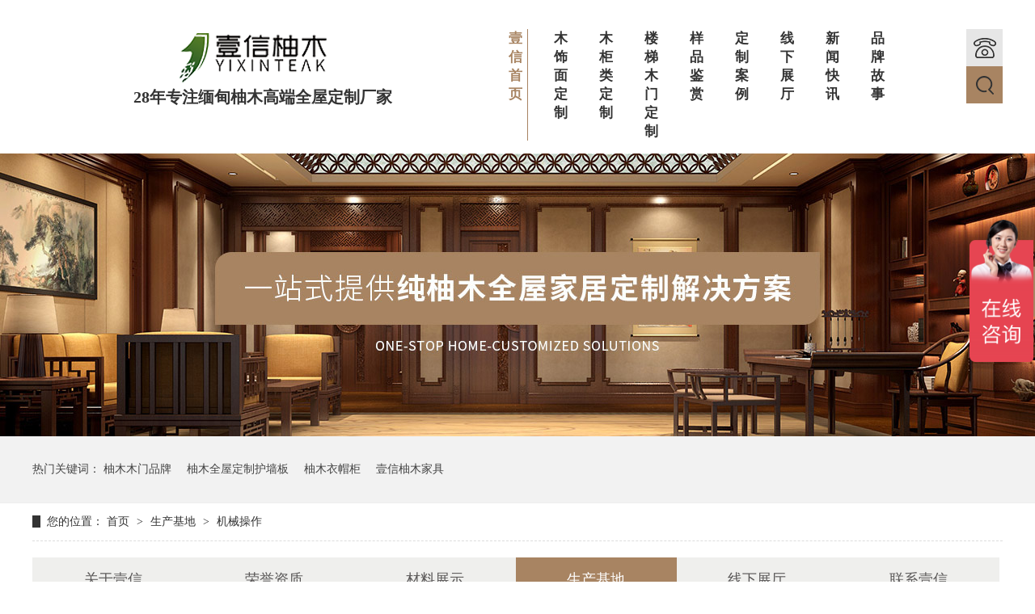

--- FILE ---
content_type: text/html
request_url: http://www.iyxym.com/helps/jxcz.html
body_size: 4344
content:
<!DOCTYPE html><html lang="zh"><head data-base="/">
<meta http-equiv="Cache-Control" content="no-transform">
<meta http-equiv="Cache-Control" content="no-siteapp"> 
  <meta charset="UTF-8"> 
  <meta http-equiv="X-UA-Compatible" content="IE=edge"> 
  <meta name="renderer" content="webkit"> 
  <meta http-equiv="pragma" content="no-cache">
 <meta http-equiv="cache-control" content="no-cache,must-revalidate">
 <meta http-equiv="expires" content="Wed, 26 Feb 1997 08:21:57 GMT">
 <meta http-equiv="expires" content="0">
 <meta name="applicable-device" content="pc">
<title>机械操作-上海舜甸家居设计有限公司(壹信柚木)</title>
<meta name="keywords" content="柚木家具厂,柚木全屋定制,柚木家具定制,原木全屋定制,整木全屋定制,柚木家具,柚木实木家居定制,柚木实木全屋定制,别墅家具定制,壹信柚木">
<meta name="description" content="上海舜甸家居设计有限公司(壹信柚木)是一家从事柚木全屋定制家具的厂家。壹信柚木家具厂主要产品有缅甸柚木家具定制:柚木护墙板,柚木楼梯,柚木酒窖,柚木地板,柚木衣帽间等..."><meta name="mobile-agent" content="format=html5;url=http://www.iyxym.com/mobile/helps/jxcz.html"><meta name="mobile-agent" content="format=xhtml;url=http://www.iyxym.com/mobile/helps/jxcz.html">
<link rel="alternate" media="only screen and (max-width:640px)" href="http://www.iyxym.com/mobile/helps/jxcz.html">
<script src="http://www.iyxym.com/js/uaredirect.js" type="text/javascript"></script>
<script type="text/javascript">uaredirect("http://www.iyxym.com/mobile/helps/jxcz.html");</script>
<link rel="canonical" href="http://www.iyxym.com/helps/jxcz.html"> 
  <link href="http://www.iyxym.com/css/reset.css" rel="stylesheet"> 
  <script src="http://www.iyxym.com/js/nsw.pc.min.js"></script> 
  <link href="http://www.iyxym.com/5e7831b7e4b0da058f2e9493.css" rel="stylesheet">
  <script>
var _hmt = _hmt || [];
(function() {
  var hm = document.createElement("script");
  hm.src="https://hm.baidu.com/hm.js?6333eaddedc8bb6865de3efb6613bd6d";
  var s = document.getElementsByTagName("script")[0]; 
  s.parentNode.insertBefore(hm, s);
})();
</script>
 </head> 
 <body class="body-color"> 
  <div class="header"> 
 <div class="head-t content clearfix"> 
  <div class="logo wow fadeInUps"><a href="http://www.iyxym.com/" title="上海舜甸家居设计有限公司"><img alt="上海舜甸家居设计有限公司" src="http://www.iyxym.com/resource/images/758b954c2a2446f48cb8c864f7dd2f85_4.png" title="上海舜甸家居设计有限公司"></a></div> 
  <h2> 
   <!-- <span>壹信柚木</span> -->28年专注缅甸柚木高端全屋定制厂家</h2> 
  <div class="menu wow fadeInDown"> 
   <ul> 
     
     <li class="cur"> <a href="http://www.iyxym.com/" title="壹信首页">壹信首页<i></i></a> </li> 
     
     <li> <a href="http://www.iyxym.com/product/hqb.html" title="木饰面定制">木饰面定制<i></i></a> </li> 
     
     <li> <a href="http://www.iyxym.com/product/mjl.html" title="木柜类定制">木柜类定制<i></i></a> </li> 
     
     <li> <a href="http://www.iyxym.com/product/lt.html" title="楼梯木门定制">楼梯木门定制<i></i></a> </li> 
     
     <li> <a href="http://www.iyxym.com/product/" title="样品鉴赏">样品鉴赏<i></i></a> </li> 
     
     <li> <a href="http://www.iyxym.com/article/dzal.html" title="定制案例">定制案例<i></i></a> </li> 
     
     <li> <a href="http://www.iyxym.com/help/xxzt.html" title="线下展厅">线下展厅<i></i></a> </li> 
     
     <li> <a href="http://www.iyxym.com/article/xwkx.html" title="新闻快讯">新闻快讯<i></i></a> </li> 
     
     <li> <a href="http://www.iyxym.com/helps/gyyx.html" title="品牌故事">品牌故事<i></i></a> </li> 
     
   </ul> 
  </div> 
  <em> <span class="pr tel"><i></i><strong>137 6420 4178</strong></span> <span class="pr search"><i onclick="OnKey()"></i><p><input id="keywords" placeholder="请输入关键词..." type="text"></p></span> </em> 
 </div> 
  
</div> 
 
 
  <div> 
 <div class="ty-banner-1"> 
   
   <a href="http://www.iyxym.com/product/" title="壹信一站式提供纯柚木全屋家居定制解决方案"> <img alt="壹信一站式提供纯柚木全屋家居定制解决方案" src="http://www.iyxym.com/resource/images/f9fbef4438b04ade88b34b197baaf31e_20.jpg" title="壹信一站式提供纯柚木全屋家居定制解决方案"> </a> 
    
   
   
   
 </div> 
</div> 
  <div class="p1-search-1 b"> 
 <div class="blk-main"> 
  <div class="blk-md blk yxym"> 
   <!--<div class="p1-search-1-inp fr"> --> 
   <!-- <input type="text" id="key" class="p1-search-1-inp1" placeholder="请输入关键字"> --> 
   <!-- <input type="button" class="p1-search-1-inp2" onclick="searchInfo();"> --> 
   <!--</div>--> 
   <p> 热门关键词： 
     
     <a href="http://www.iyxym.com/helps/gyyx.html" onclick="searchLink(this);" title="柚木木门品牌">柚木木门品牌</a> 
     
     
     <a href="http://www.iyxym.com/product/hqb.html" onclick="searchLink(this);" title="柚木全屋定制护墙板">柚木全屋定制护墙板</a> 
     
     
     <a href="http://www.iyxym.com/product/ymj.html" onclick="searchLink(this);" title="柚木衣帽柜">柚木衣帽柜</a> 
     
     
     <a href="http://www.iyxym.com/product/" onclick="searchLink(this);" title="壹信柚木家具">壹信柚木家具</a> 
     </p> 
  </div> 
 </div> 
 <!--<script>--> 
 <!--      var key = document.getElementById("key");--> 
 <!--           function searchInfo() {--> 
 <!--               var base = $('head').data('base');--> 
 <!--               if (key.value) {--> 
 <!--                   location.href = base + "search.php?key=" + key.value;--> 
 <!--               } else {--> 
 <!--                   alert('请输入您要搜索的关键词！');--> 
 <!--               }--> 
 <!--           }--> 
 <!--           key.addEventListener('keypress', function(event) {--> 
 <!--               var keycode = event.keycode || event.which;--> 
 <!--               if (keycode == "13") {--> 
 <!--                   searchInfo();--> 
 <!--               }--> 
 <!--           });--> 
 <!--       function searchLink(el) {--> 
 <!--           var href = $(el).attr("href");--> 
 <!--           location.href = href ? href : "/search.php?key=" + $(el).html();--> 
 <!--       }--> 
 <!--   </script>--> 
 <!-- CSS --> 
  
</div> 
  <div class="blk-main clearafter"> 
   <div class="blk plc"> 
 <div class="p12-curmbs-1" navcrumbs=""> 
  <b> 您的位置： </b> 
  <a href="http://www.iyxym.com/" title="首页"> 首页 </a> 
  <span> &gt; </span> 
   
   <i class=""> <a href="http://www.iyxym.com/help/scjd.html" title="生产基地"> 生产基地 </a> <span> &gt; </span> </i> 
   
   <i class=""> <a href="http://www.iyxym.com/helps/jxcz.html" title="机械操作"> 机械操作 </a>  </i> 
   
 </div> 
 <!-- css --> 
  
  
</div> 
   <div class="clear"></div> 
   <div class="blk-md"> 
    <div class="tl-fdh-02 blk" navvicefocus=""> 
 <ul> 
   
   <li> <a href="http://www.iyxym.com/helps/gyyx.html" title="关于壹信"> 关于壹信 </a> </li> 
   
   <li> <a href="http://www.iyxym.com/help/ryzz.html" title="荣誉资质"> 荣誉资质 </a> </li> 
   
   <li> <a href="http://www.iyxym.com/help/yclzs.html" title="材料展示"> 材料展示 </a> </li> 
   
   <li> <a href="http://www.iyxym.com/help/scjd.html" title="生产基地"> 生产基地 </a> </li> 
   
   <li> <a href="http://www.iyxym.com/help/xxzt.html" title="线下展厅"> 线下展厅 </a> </li> 
   
   <li> <a href="http://www.iyxym.com/helps/lxyx.html" title="联系壹信"> 联系壹信 </a> </li> 
   
 </ul> 
 <div class="clear"></div> 
  
</div> 
    <div class="clear"></div> 
    <div class="p12-aboutinfo-1 blk"> 
 <div class="p12-aboutinfo-1-nr endit-content">
   <p align="center" class="img-block" style="text-align:center;">
    <img align="center" alt="_DSC4015" src="http://www.iyxym.com/resource/images/7106fe92fbf248a48fa1bd277262e294_44.jpg" title="_DSC4015">
</p> 
 </div> 
  
</div> 
   </div> 
   <div class="clear"></div> 
  </div> 
  <div class="f_bg"> 
 <div class="footer content clearfix"> 
   
   <div class="f_nav fl"> 
    <strong>案例鉴赏</strong> 
    <p> 
      
      <a href="http://www.iyxym.com/product/hqb.html" title="护墙木饰面">护墙木饰面</a> 
      
      <a href="http://www.iyxym.com/product/mjl.html" title="木柜类">木柜类</a> 
      
      <a href="http://www.iyxym.com/product/lt.html" title="楼梯">楼梯</a> 
      
      <a href="http://www.iyxym.com/product/mm.html" title="木门">木门</a> 
      
      <a href="http://www.iyxym.com/product/db.html" title="地板">地板</a> 
      </p> 
   </div> 
   
   <div class="f_nav fl"> 
    <strong>关于我们</strong> 
    <p> 
      
      <a href="http://www.iyxym.com/helps/gyyx.html" title="公司简介">公司简介</a> 
      
      <a href="http://www.iyxym.com/help/scjd.html" title="生产基地">生产基地</a> 
      
      <a href="http://www.iyxym.com/help/xxzt.html" title="线下展厅">线下展厅</a> 
      
      <a href="http://www.iyxym.com/Tools/leaveword.html" title="在线留言">在线留言</a> 
      
      <a href="http://www.iyxym.com/sitemap.html" target="_blank" title="站点地图">站点地图</a> 
      </p> 
   </div> 
   
  <div class="contact"> 
   <span><img alt="公司名称" src="http://www.iyxym.com/images/ft01.png" title="公司名称">公司名称：上海舜甸家居设计有限公司</span> 
   <span><img alt="服务热线" src="http://www.iyxym.com/images/ft02.png" title="服务热线">服务热线：137 6420 4178</span> 
   <span><img alt="公司地址" src="http://www.iyxym.com/images/ft03.png" title="公司地址">工厂地址：上海市奉贤区杨海路211号<em>展厅地址：上海市徐汇区蒲汇塘路200号（宜山路与蒲汇塘路交界处）      上海市奉贤区杨路211号</em><em>&nbsp;&nbsp;</em></span> 
   <span><img alt="联系邮箱" src="http://www.iyxym.com/images/ft04.png" title="联系邮箱">联系邮箱：Shundian99@126.com</span> 
   <span><img alt="网站制作" src="http://www.iyxym.com/images/ft05.png" title="网站制作">网站制作：牛商股份（股票代码：830770）&nbsp;网站版权注册 仿冒必究! </span> 
  </div> 
  <div class="f_er fl"> 
   <p> <em><img alt="手机网站二维码" src="http://www.iyxym.com/resource/images/4c93ab75dc7c40f191130d2947f9509d_2.jpg" title="手机网站二维码"></em><span>手机网站二维码</span> </p> 
   <!--<p> <em><img src="http://www.iyxym.com/${enterprise.qrcode[1].url}" alt="${enterprise.qrcode[1].alt}" title="${enterprise.qrcode[1].alt}"></em><span>${enterprise.qrcode[1].alt}</span> </p> --> 
  </div> 
 </div> 
 <div class="link"> 
  <div class="content"> 
   <p> 
     
     <a href="http://www.shundianyoumu.com" target="_blank" title="柚木整木全屋定制"> 柚木整木全屋定制 </a> 
     </p> 
   <i><span>备案号：<a href="https://beian.miit.gov.cn/#/Integrated/index" rel="nofollow" target="_blank">沪ICP备17048594号</a></span><span>百度统计</span></i> 
  </div> 
 </div> 
  
</div> 
 
  <div class="client-2"> 
 <ul id="client-2"> 
  <!-- <li class="my-kefu-qq" th:if="${not #strings.isEmpty(enterprise.qq)}"> 
   <div class="my-kefu-main"> 
    <div class="my-kefu-left"> 
     <a class="online-contact-btn" target="_blank" href="http://wpa.qq.com/msgrd?v=3&amp;uin=${enterprise.qq?enterprise.qq:''}&amp;site=qq&amp;menu=yes" qq=""> <i></i> <p> QQ咨询 </p> </a> 
    </div> 
    <div class="my-kefu-right"></div> 
   </div> </li> --> 
  <li class="my-kefu-tel"> 
   <div class="my-kefu-tel-main"> 
    <div class="my-kefu-left"> 
     <i></i> 
     <p> 定制热线 </p> 
    </div> 
    <div class="my-kefu-tel-right" phone400="">137 6420 4178</div> 
   </div> </li> 
  <!--<li class="my-kefu-liuyan">--> 
  <!--    <div class="my-kefu-main">--> 
  <!--        <div class="my-kefu-left">--> 
  <!--            <a href="http://www.iyxym.com/Tools/leaveword.html" title="在线留言"> <i></i>--> 
  <!--                <p> 在线留言 </p>--> 
  <!--            </a>--> 
  <!--        </div>--> 
  <!--        <div class="my-kefu-right"></div>--> 
  <!--    </div>--> 
  <!--</li>--> 
  <!--<li class="my-kefu-weixin" th:if="${not #lists.isEmpty(enterprise.qrcode) and #lists.size(enterprise.qrcode)>0}">--> 
  <!--    <div class="my-kefu-main">--> 
  <!--        <div class="my-kefu-left">--> 
  <!--            <i></i>--> 
  <!--            <p> 微信扫一扫 </p>--> 
  <!--        </div>--> 
  <!--        <div class="my-kefu-right">--> 
  <!--        </div>--> 
  <!--        <div class="my-kefu-weixin-pic">--> 
  <!--            <img src="http://www.iyxym.com/images/weixin.gif" th:src="http://www.iyxym.com/${enterprise.qrcode[0].url}">--> 
  <!--        </div>--> 
  <!--    </div>--> 
  <!--</li>--> 
  <!--<li class="my-kefu-weibo" th:if="${not #strings.isEmpty(enterprise.xlweibo)}">--> 
  <!--    <div class="my-kefu-main">--> 
  <!--        <div class="my-kefu-left">--> 
  <!--            <a th:href="http://www.iyxym.com/${enterprise?enterprise.xlweibo:''}" target="_blank" href="javascript:;"> <i></i>--> 
  <!--                <p> 关注微博 </p>--> 
  <!--            </a>--> 
  <!--        </div>--> 
  <!--        <div class="my-kefu-right">--> 
  <!--        </div>--> 
  <!--    </div>--> 
  <!--</li>--> 
  <li class="my-kefu-ftop"> 
   <div class="my-kefu-main"> 
    <div class="my-kefu-left"> 
     <a href="javascript:;"> <i></i> <p> 返回顶部 </p> </a> 
    </div> 
    <div class="my-kefu-right"> 
    </div> 
   </div> </li> 
 </ul> 
  
  
</div> 
  <script src="http://www.iyxym.com/js/public.js"></script> 
  <script src="http://www.iyxym.com/5e7831b7e4b0da058f2e9493.js" type="text/javascript"></script>
 
<script>  var sysBasePath = null ;var projPageData = {};</script><script>(function(){var bp = document.createElement('script');
var curProtocol = window.location.protocol.split(':')[0];
if (curProtocol === 'https')
{ bp.src='https://zz.bdstatic.com/linksubmit/push.js'; }
else
{ bp.src='http://push.zhanzhang.baidu.com/push.js'; }
var s = document.getElementsByTagName("script")[0];
s.parentNode.insertBefore(bp, s);
})();</script><script src="http://www.iyxym.com/js/ab77b6ea7f3fbf79.js" type="text/javascript"></script>
<script type="application/ld+json">
{"@content":"https://ziyuan.baidu.com/contexts/cambrian.jsonld","@id":"http://www.iyxym.com/helps/jxcz.html","appid":"","title":"机械操作-上海舜甸家居设计有限公司(壹信柚木)","images":[],"description":"","pubDate":"2020-03-24T16:39:00","upDate":"2025-06-23T09:36:22","lrDate":"2020-03-24T16:22"}
</script></body></html>

--- FILE ---
content_type: text/css
request_url: http://www.iyxym.com/5e7831b7e4b0da058f2e9493.css
body_size: 3410
content:

@charset "utf-8";
/*初始样式*/
body{ color:#333;font-size: 14px;font-family: "Microsoft Yahei";} /*网站字体颜色*/
body,ul,ol,li,div,p,h1,h2,h3,h4,h5,h6,dl,dt,dd,img,span,input{margin:0;padding:0;list-style:none;}
a { color:#333; text-decoration:none;font-family: "Microsoft Yahei";}  /*for ie f6n.net*/
a:focus{outline:0;} /*for ff f6n.net*/
/*a:hover { text-decoration:underline;}*/
img{border:none;}
.vam{ vertical-align:middle;}
.clear{clear:both; height:0; line-height:0; font-size:0;}
p{ word-spacing:0;font-family: "Microsoft Yahei"; }
h1,h2,h3,h4,h5,h6{ font-family:"Microsoft Yahei";}
i,em{ font-style:normal;}

/*placeholder 样式*/
input::-webkit-input-placeholder, textarea::-webkit-input-placeholder {color: #333; font-size: 14px; }
input:-moz-placeholder, textarea:-moz-placeholder {color: #333; font-size: 14px;}
input::-moz-placeholder, textarea::-moz-placeholder {color: #333; font-size: 14px;}
input:-ms-input-placeholder, textarea:-ms-input-placeholder {color: #333; font-size: 14px;}

.tr {text-align:right;}
.tl {text-align:left;}
.center{ text-align:center;}
.fl { float:left;}
.fr { float:right;}
.pa{ position:absolute;}
.pr{ position:relative}
.clearfix:after{content:"";height:0;clear:both;display:block;visibility:hidden;}
.clearfix{zoom:1;}
/* -- 页面整体布局 -- */
.content{ width:1200px; margin:0 auto;}
.pic img,.picl img,.pics img{-webkit-transition: -webkit-transform 0.8s; -moz-transition: -moz-transform 0.8s; -o-transition: -o-transform 0.8s; transition: transform 0.8s;}
.pic img:hover{-webkit-transform: scale(1.05);-moz-transform: scale(1.05);-ms-transform: scale(1.05);-o-transform: scale(1.05);  transform: scale(1.05);}
.picl img:hover{-moz-transform: translate(0,5px);-webkit-transform: translate(0,5px);-ms-transform: translate(0,5px);-o-transform: translate(0,5px);}
.pics img:hover{-moz-transform: rotate(360deg);-webkit-transform: rotate(360deg);-ms-transform: rotate(360deg);-o-transform: rotate(360deg);}
.white,.whites{position: relative;overflow: hidden;}
.white:after,.whites:after{content: ''; cursor: pointer; position: absolute; left: -100%; top: 0; width:100%; height:100%; background-image: -moz-linear-gradient(0deg,rgba(255,255,255,0),rgba(255,255,255,.5),rgba(255,255,255,0)); background-image: -webkit-linear-gradient(0deg,rgba(255,255,255,0),rgba(255,255,255,.5),rgba(255,255,255,0)); transform: skewx(-25deg); }
.white:hover:after{left:100%; -moz-transition:1s; -o-transition:1s; -webkit-transition:1s; transition:1s;}
.whites:hover:after {left:100%; -moz-transition:0.5s; -o-transition:0.5s; -webkit-transition:0.5s; transition:0.5s;}
@keyframes myfirst{0%{background-position:0 0;} 100%{background-position:100% 100%;}}
@keyframes jtdh{0%{top: 0;} 100%{top: 10px;opacity: 0;}}
body{min-width:1200px;width:100%;max-width:1920px;margin:0 auto;overflow-x:hidden;}
i,em{ font-style:normal;}
.content{ width:1200px; margin:0 auto;font-family: "Microsoft Yahei";}


/*局部动画*/
.grow{ overflow:hidden; display:inline-block; }
.grow img{-webkit-transition: -webkit-transform .8s; -moz-transition: -moz-transform .8s; -o-transition: -o-transform .8s; transition: transform .8s;}
.grow img:hover{-webkit-transform: scale(1.15);-moz-transform: scale(1.15);-ms-transform: scale(1.15);-o-transform: scale(1.15);  transform: scale(1.15);}
.bounce{ overflow: hidden;}
.bounce:hover{ animation: bounce 1s ease-in-out infinite; -webkit-animation: bounce 1s ease-in-out infinite;}
.grows{ overflow:hidden; display:inline-block; }
.grows img{-webkit-transition: -webkit-transform .8s; -moz-transition: -moz-transform .8s; -o-transition: -o-transform .8s; transition: transform .8s;}
.grows img:hover{-webkit-transform: scale(1.05);-moz-transform: scale(1.05);-ms-transform: scale(1.05);-o-transform: scale(1.05);  transform: scale(1.05);}

/*定义动画*/
/*.animated{ opacity: 0;}*/
/*.animate,.animate .animated{ opacity: 1;}*/

/*扫光效果*/
.spark{ overflow:hidden;position:relative; display:inline-block;}
.spark:after{content: ' '; cursor: pointer; position: absolute; left: -100%; top: 0; width: 100%; height:100%; background-image: -moz-linear-gradient(0deg,rgba(255,255,255,0),rgba(255,255,255,.5),rgba(255,255,255,0)); background-image: -webkit-linear-gradient(0deg,rgba(255,255,255,0),rgba(255,255,255,.5),rgba(255,255,255,0)); transform: skewx(-25deg);}
.spark:hover:after{left:100%; -moz-transition:0.8s; -o-transition:0.8s; -webkit-transition:0.8s; transition:0.8s;}

/*头部*/
.header{ position: relative; z-index: 1;}
.head-t{ height: 190px; z-index: 1;  position: relative; }
.head-t .logo{ float: left; position: absolute; z-index: 1;width: 66px;height: 113px;margin-top: 41px;margin-left:182px;}
/* .head-t .logo img{ width: 106px;height: 110px;}*/
.head-t  h2{ margin-left:125px; float: left; color: #333; font-size: 20px; font-family: "宋体"; padding-right: 30px;line-height: 20px;margin-top: 110px;text-align:center;}
.head-t  h2 span{display: block;font-size: 36px;line-height: 36px;margin-bottom: 12px;}
.head-t .menu{ display: inline-block; margin-top: 36px; position: relative; margin-left: 110px;}
.head-t .menu li{ display: inline-block; font-size: 0; vertical-align: top; padding-right: 24px; }
.head-t .menu li a{ font-size: 17px; padding: 0 4px; color: #333; font-family: "宋体"; font-weight: bold; width: 20px; display: block;}
.head-t .menu li i{position: absolute; top: 0; height: 0;  width: 1px; background: #A88462; margin-left: 6px; transition: all ease 0.3s;}
.head-t .menu li.cur a,.head-t ul li:hover a{ color: #A88462;}
.head-t .menu li.cur i,.head-t ul li:hover i{height: 100%; }
.head-t em{ float: right; margin-top: 36px;}
.head-t em span{ display: block;}
.head-t em i{ display: block; width: 45px; height: 46px; cursor: pointer;}
.head-t em .tel i{  background: url(images/tel.png) no-repeat center #E6E6E6;  }
.head-t em .search i{ background: url(images/search.png) no-repeat center #A88462; }
.head-t em strong,.head-t  em p{ display: none;  position: absolute; transition: all ease 0.5s; height: 46px; background: #E6E6E6; font-size: 22px; color: #333; right: 45px; top: 0; line-height: 46px; white-space: nowrap; padding: 0 18px;}
.head-t em p{ background: #A88462;}
.head-t em strong::before,.head-t  em p::before{position: absolute; content: ''; width: 1px; height: 22px; right: 0; top: 12px; background: #f3f3f3; }
.head-t em p::before{background: #c2a991;}
.head-t em .hov strong,.head-t  em .hov p { display: block;}
.head-t em  p input{ height: 32px; line-height: 32px; background: none; color:#333; text-indent: 8px; border:none; border-radius: 7px; margin-top: 7px; width: 155px; }


        .ty-banner-1 {
            overflow: hidden;
            line-height: 0;
            text-align:center;
        }
        .ty-banner-1 img{
            visibility: hidden;
        }
        .ty-banner-1 img.show{
            visibility: visible;
        }
    

        .p1-search-1 {
            background: #f2f2f2;
            height: 82px;
            border-bottom: 1px solid #eee;
            overflow: hidden;
            font-size: 14px;
        }
        .yxym{width:1200px;margin:0 auto  20px;}
        .p1-search-1 p {
            color: #444;
            line-height: 82px;
        }
        
        .p1-search-1 a {
            color: #444;
            display: inline-block;
            margin-right: 15px;
        }
        
        .p1-search-1-inp {
            width: 270px;
            height: 30px;
            border-radius: 20px;
            background: #fff;
            padding-left: 10px;
            margin-top: 28px;
        }
        
        .p1-search-1-inp input {
            border: 0;
        }
        
        .p1-search-1-inp1 {
            width: 224px;
            height: 30px;
            line-height: 30px;
            color: #a9a9a9;
            float: left;
        }
        
        .p1-search-1-inp2 {
            width: 30px;
            height: 30px;
            background: url(images/VISkins-p1.png) no-repeat -258px -936px;
            float: right;
            cursor: pointer;
        }
        .link p{display:none;}
    

        .p12-curmbs-1 {
            font-size: 14px;
            border-bottom: 1px dashed #dcdcdc;
        }
        .p12-curblock{
            display: none;
        }
        .p12-curmbs-1 b {
            border-left: 10px solid #333333;
            font-weight: normal;
            padding-left: 8px;
        } 
        .p12-curmbs-1 i {
            font-style: normal;
        }
        
        .p12-curmbs-1 span {
            font-family: '宋体';
            padding: 0 5px;
            height: 46px;
            line-height: 46px;
        }
        .plc{width:1200px;margin:0 auto  20px;}
    

        .tl-fdh-02 {
            height: 55px;
            background: #fff;
            margin-bottom: 20px;
            overflow: hidden;width:1200px;margin:0 auto  20px;
        }
        
        .tl-fdh-02 li {
            width: 16.6%;
            height: 55px;
            font-size: 18px;
            line-height: 55px;
            text-align: center;
            float: left;
            border-right: 1px solid #eee;
            margin-right: -1px;
            background: #efefed;
            cursor: pointer;
            text-overflow: ellipsis;
            overflow: hidden;
            white-space: nowrap;
        }
        
        .tl-fdh-02 li a {
            display: block;
            height: 55px;
            color: #595757;
        }
        
        .tl-fdh-02 li.sidenavcur,
        .tl-fdh-02 li:hover {
            background: url(images/p16-icon6.png) no-repeat bottom center #a88462;
            border-color: #a88462;
        }
        
        .tl-fdh-02 li.sidenavcur a,
        .tl-fdh-02 li:hover a {
            color: #fff;
        }
    

        .p12-aboutinfo-1{display: inline-block;width: 100%;background: #fff;margin-bottom: 38px;}
        .p12-aboutinfo-1-tit{height: 114px;line-height: 114px;font-size: 30px;font-weight: normal;text-align: center; color:#4b4a4a;}
        .p12-aboutinfo-1-tit span{font-size: 22px;color: #aaa;}
        .p12-aboutinfo-1-nr{padding:0 0 20px;}
    

/*首页底部*/
.f_bg{ background:#f2f2f2; padding-top: 62px; }
.f_nav{ width: 128px; text-align: left;}
.f_nav strong{ color: #333333; font-size: 20px; display: block; font-weight: normal; margin-bottom: 20px;}
.f_nav p a{ display: block; font-size: 14px; color: #333; line-height: 33px; opacity: 0.8;}
.f_nav p a:hover{ color: #a88462;}
.f_er{float: right; padding-top: 20px; }
.f_er p{float: left;text-align: center; text-align: center; box-sizing: border-box; margin-right: 36px;}
.f_er p:last-child{ margin-right: 0;}
.f_er p img{width: 125px;height: 125px; border: 1px solid #dedede;}
.f_er span{display: block;font-size: 14px;color: #333;line-height: 14px;padding-top: 22px;}
.contact{ float: left; margin-left: 80px; padding-top: 20px;}
.contact span{  display: inline-block;  color: #666; font-size: 14px; display: block; margin-bottom: 18px;}
.contact span em{display:block;line-height:28px;margin-left:30px;}
.contact span img{vertical-align: middle; display: inline-block; margin-right: 12px;margin-bottom:3px;}
.contact span a{ color: #666;}
.contact span a:hover{ color: #a88462;}
.link{height:66px;line-height: 66px; background: #333333; color: #fff; margin-top: 52px; }
.link p a,.link i span a{color:#d8d8d8; }
.link a:hover,.link i span a:hover{color: #d8d8d8;}
.link p{float: left;}
.link p a{font-size: 14px;float: left;margin-right: 45px;}
.link p a:last-of-type{margin-right: 0;}
.link p a:hover{color: #fff;}
.link i{ float: right;font-size: 14px; color:#999; }
.link i span{ display: block;margin-left: 20px;font-size: 14px;float: right;color:#d8d8d8;}
.link i span a:hover{ color: #fff;}


        .client-2 {
            position: fixed;
            right: -170px;
            top: 50%;
            z-index: 900;
        }
        
        .client-2 li a {
            text-decoration: none;
        }
        .client-2 li {
            margin-top: 1px;
            clear: both;
            height: 62px;
            position: relative;
        }
        
        .client-2 li i {
            background: url(images/fx.png) no-repeat;
            display: block;
            width: 30px;
            height: 27px;
            margin: 0px auto;
            text-align: center;
        }
        
        .client-2 li p {
            height: 20px;
            font-size: 12px;
            line-height: 20px;
            overflow: hidden;
            text-align: center;
            color: #fff;
        }
        
        .client-2 .my-kefu-qq i {
            background-position: 4px 5px;
        }
        
        .client-2 .my-kefu-tel i {
            background-position: 0 -21px;
        }
        
        .client-2 .my-kefu-liuyan i {
            background-position: 4px -53px;
        }
        
        .client-2 .my-kefu-weixin i {
            background-position: -34px 4px;
        }
        
        .client-2 .my-kefu-weibo i {
            background-position: -30px -22px;
        }
        
        .client-2 .my-kefu-ftop {
            display: none;
        }
        
        .client-2 .my-kefu-ftop i {
               width: 33px;
    height: 31px;
    background-position: -23px -47px;
    background-size: 52px 82px;
        }
        .client-2 .my-kefu-ftop .my-kefu-main{
            padding-top: 6px;
        }
        
        .client-2 .my-kefu-left {
            float: left;
            width: 62px;
            height: 47px;
            position: relative;
        }
        
        .client-2 .my-kefu-tel-right {
            font-size: 16px;
            color: #fff;
            float: left;
            height: 24px;
            line-height: 22px;
            padding: 0 15px;
            border-left: 1px solid #fff;
            margin-top: 14px;
        }
        
        .client-2 .my-kefu-right {
            width: 20px;
        }
        
        .client-2 .my-kefu-tel-main {
            background: #a88462;
            color: #fff;
            height: 53px;
            width: 230px;
            padding:9px 0 0;
            float: left;
        }
        
        .client-2 .my-kefu-main {
            background: #a88462;
            width: 97px;
            height: 53px;
            position: relative;
            padding:9px 0 0;
            float: left;
        }
        
        .client-2 .my-kefu-weixin-pic {
            position: absolute;
            left: -130px;
            top: -24px;
            display: none;
            z-index: 333;
        }
        
        .my-kefu-weixin-pic img {
            width: 115px;
            height: 115px;
        }
    


--- FILE ---
content_type: application/javascript
request_url: http://www.iyxym.com/5e7831b7e4b0da058f2e9493.js
body_size: 1247
content:

        var timer = null;
        $(".head-t").find("span.pr").bind("mouseover", function() {
            $(this).addClass("hov").siblings("span").removeClass("hov");
            clearTimeout(timer);
        }).bind("mouseleave", function() {
            var $this = $(this);
            timer = setTimeout(function() {
                $this.removeClass("hov");
            }, 500);
        })
    
 
    var keywords = document.getElementById("keywords");
        function OnKey() {
            var base = $('head').data('base');
            if (keywords.value) {
                location.href = base + "search.php?key=" + keywords.value;
            } else {
                alert('请输入您要搜索的关键词！');
            }
        }
        keywords.addEventListener('keypress', function(event) {
            var keycode = event.keycode || event.which;
            if (keycode == "13") {
                OnKey();
            }
        });

    function searchLink(el) {
        var href = $(el).attr("href");
        location.href = href ? href : "/search.php?key=" + $(el).html();
    }


        
        $(function(){
            var image = new Image();
            image.onload = function() {
                var imgWidth=$('.ty-banner-1 img').width();
               var windowWidth=$(window).width();
               var length = (imgWidth-windowWidth)/2;
               if(length>0){
                    $('.ty-banner-1 img').attr('style','margin-left:'+ (-length) + 'px');
               }
               $('.ty-banner-1 img').addClass('show');
            }
            image.src = $('.ty-banner-1 img').attr('src');
           
        });
    

        $("[navcrumbs]").find("dd a").last().addClass('cur');
    

        jQuery(".f_ban").slide({
            titCell: "ul li",
            titOnClassName: "cur"
        });
    

        $(function() {
            var time;
            //var winHeight = top.window.document.body.clientHeight || $(window.parent).height();
            $('.client-2').css({
                'marginTop': -($('.client-2').height() / 2)
            });
            $('#client-2 li').on({
                'mouseenter': function() {
                    var scope = this;
                    time = setTimeout(function() {
                        var divDom = $(scope).children('div');
                        var maxWidth = divDom.width();
                        $(scope).stop().animate({
                            left: 77-maxWidth}, 'normal', function() {
                            var pic = $(scope).find('.my-kefu-weixin-pic');
                            if (pic.length > 0) {
                                pic.show();
                            }
                        });
                    }, 100)
                },
                'mouseleave': function() {
                    var pic = $(this).find('.my-kefu-weixin-pic');
                    var divDom = $(this).children('div');
                    var maxWidth = divDom.width();
                    if (pic.length > 0) {
                        pic.hide();
                    }
                    clearTimeout(time);
                    var divDom = $(this).children('div');
                    $(this).stop().animate({
                        left: 0
                    }, "normal", function() {});
                }
            });
            //返回顶部
            $(window).scroll(function() {
                var scrollTop = document.documentElement.scrollTop || window.pageYOffset || document.body.scrollTop;
                var eltop = $("#client-2").find(".my-kefu-ftop");
                if (scrollTop > 0) {
                    eltop.show();
                } else {
                    eltop.hide();
                }
            });
            $("#client-2").find(".my-kefu-ftop").click(function() {
                var scrollTop = document.documentElement.scrollTop || window.pageYOffset || document.body.scrollTop;
                if (scrollTop > 0) {
                    $("html,body").animate({
                        scrollTop: 0
                    }, "slow");
                }
            });
        });
    
